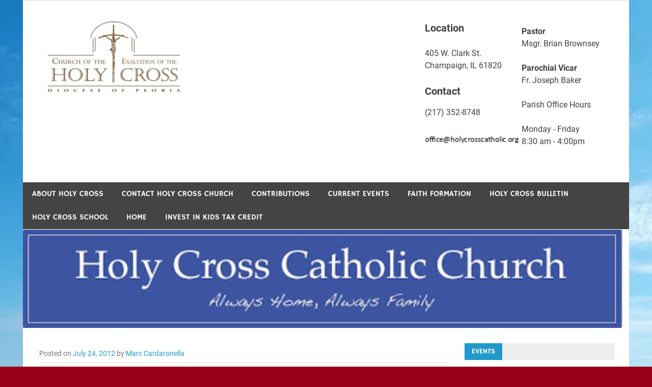

--- FILE ---
content_type: text/html; charset=UTF-8
request_url: https://holycrosscatholic.org/?sp_organizer=1434
body_size: 10141
content:
<!DOCTYPE html>
<html lang="en-US" xmlns:fb="https://www.facebook.com/2008/fbml" xmlns:addthis="https://www.addthis.com/help/api-spec" >

<head>
<meta charset="UTF-8">
<meta name="viewport" content="width=device-width, initial-scale=1">
<link rel="profile" href="http://gmpg.org/xfn/11">
<link rel="pingback" href="https://holycrosscatholic.org/wordpress/xmlrpc.php">

<meta name='robots' content='index, follow, max-video-preview:-1, max-snippet:-1, max-image-preview:large' />

	<!-- This site is optimized with the Yoast SEO plugin v20.4 - https://yoast.com/wordpress/plugins/seo/ -->
	<title>- Church of the Exaltation of the Holy Cross</title>
	<link rel="canonical" href="https://holycrosscatholic.org/?sp_organizer=1434" />
	<meta property="og:locale" content="en_US" />
	<meta property="og:type" content="article" />
	<meta property="og:title" content="- Church of the Exaltation of the Holy Cross" />
	<meta property="og:url" content="https://holycrosscatholic.org/?sp_organizer=1434" />
	<meta property="og:site_name" content="Church of the Exaltation of the Holy Cross" />
	<script type="application/ld+json" class="yoast-schema-graph">{"@context":"https://schema.org","@graph":[{"@type":"WebPage","@id":"https://holycrosscatholic.org/?sp_organizer=1434","url":"https://holycrosscatholic.org/?sp_organizer=1434","name":"- Church of the Exaltation of the Holy Cross","isPartOf":{"@id":"https://holycrosscatholic.org/#website"},"datePublished":"2012-07-24T20:34:28+00:00","dateModified":"2012-07-24T20:34:28+00:00","breadcrumb":{"@id":"https://holycrosscatholic.org/?sp_organizer=1434#breadcrumb"},"inLanguage":"en-US","potentialAction":[{"@type":"ReadAction","target":["https://holycrosscatholic.org/?sp_organizer=1434"]}]},{"@type":"BreadcrumbList","@id":"https://holycrosscatholic.org/?sp_organizer=1434#breadcrumb","itemListElement":[]},{"@type":"WebSite","@id":"https://holycrosscatholic.org/#website","url":"https://holycrosscatholic.org/","name":"Church of the Exaltation of the Holy Cross","description":"Your Catholic Home in Champaign Illinois -- Always Home, Always Family","publisher":{"@id":"https://holycrosscatholic.org/#organization"},"potentialAction":[{"@type":"SearchAction","target":{"@type":"EntryPoint","urlTemplate":"https://holycrosscatholic.org/?s={search_term_string}"},"query-input":"required name=search_term_string"}],"inLanguage":"en-US"},{"@type":"Organization","@id":"https://holycrosscatholic.org/#organization","name":"Church of the Exaltation of the Holy Cross","url":"https://holycrosscatholic.org/","logo":{"@type":"ImageObject","inLanguage":"en-US","@id":"https://holycrosscatholic.org/#/schema/logo/image/","url":"https://holycrosscatholic.org/wordpress/wp-content/uploads/holy-cross-logo-e1561477975638.jpg","contentUrl":"https://holycrosscatholic.org/wordpress/wp-content/uploads/holy-cross-logo-e1561477975638.jpg","width":300,"height":141,"caption":"Church of the Exaltation of the Holy Cross"},"image":{"@id":"https://holycrosscatholic.org/#/schema/logo/image/"}}]}</script>
	<!-- / Yoast SEO plugin. -->


<link rel='dns-prefetch' href='//s7.addthis.com' />
<link rel="alternate" type="application/rss+xml" title="Church of the Exaltation of the Holy Cross &raquo; Feed" href="https://holycrosscatholic.org/feed/" />
<link rel="alternate" type="application/rss+xml" title="Church of the Exaltation of the Holy Cross &raquo; Comments Feed" href="https://holycrosscatholic.org/comments/feed/" />
<link rel="alternate" type="application/rss+xml" title="Church of the Exaltation of the Holy Cross &raquo;  Comments Feed" href="https://holycrosscatholic.org/?sp_organizer=1434/feed/" />
		<!-- This site uses the Google Analytics by ExactMetrics plugin v7.14.1 - Using Analytics tracking - https://www.exactmetrics.com/ -->
		<!-- Note: ExactMetrics is not currently configured on this site. The site owner needs to authenticate with Google Analytics in the ExactMetrics settings panel. -->
					<!-- No UA code set -->
				<!-- / Google Analytics by ExactMetrics -->
		<script type="text/javascript">
window._wpemojiSettings = {"baseUrl":"https:\/\/s.w.org\/images\/core\/emoji\/14.0.0\/72x72\/","ext":".png","svgUrl":"https:\/\/s.w.org\/images\/core\/emoji\/14.0.0\/svg\/","svgExt":".svg","source":{"concatemoji":"https:\/\/holycrosscatholic.org\/wordpress\/wp-includes\/js\/wp-emoji-release.min.js?ver=6.2"}};
/*! This file is auto-generated */
!function(e,a,t){var n,r,o,i=a.createElement("canvas"),p=i.getContext&&i.getContext("2d");function s(e,t){p.clearRect(0,0,i.width,i.height),p.fillText(e,0,0);e=i.toDataURL();return p.clearRect(0,0,i.width,i.height),p.fillText(t,0,0),e===i.toDataURL()}function c(e){var t=a.createElement("script");t.src=e,t.defer=t.type="text/javascript",a.getElementsByTagName("head")[0].appendChild(t)}for(o=Array("flag","emoji"),t.supports={everything:!0,everythingExceptFlag:!0},r=0;r<o.length;r++)t.supports[o[r]]=function(e){if(p&&p.fillText)switch(p.textBaseline="top",p.font="600 32px Arial",e){case"flag":return s("\ud83c\udff3\ufe0f\u200d\u26a7\ufe0f","\ud83c\udff3\ufe0f\u200b\u26a7\ufe0f")?!1:!s("\ud83c\uddfa\ud83c\uddf3","\ud83c\uddfa\u200b\ud83c\uddf3")&&!s("\ud83c\udff4\udb40\udc67\udb40\udc62\udb40\udc65\udb40\udc6e\udb40\udc67\udb40\udc7f","\ud83c\udff4\u200b\udb40\udc67\u200b\udb40\udc62\u200b\udb40\udc65\u200b\udb40\udc6e\u200b\udb40\udc67\u200b\udb40\udc7f");case"emoji":return!s("\ud83e\udef1\ud83c\udffb\u200d\ud83e\udef2\ud83c\udfff","\ud83e\udef1\ud83c\udffb\u200b\ud83e\udef2\ud83c\udfff")}return!1}(o[r]),t.supports.everything=t.supports.everything&&t.supports[o[r]],"flag"!==o[r]&&(t.supports.everythingExceptFlag=t.supports.everythingExceptFlag&&t.supports[o[r]]);t.supports.everythingExceptFlag=t.supports.everythingExceptFlag&&!t.supports.flag,t.DOMReady=!1,t.readyCallback=function(){t.DOMReady=!0},t.supports.everything||(n=function(){t.readyCallback()},a.addEventListener?(a.addEventListener("DOMContentLoaded",n,!1),e.addEventListener("load",n,!1)):(e.attachEvent("onload",n),a.attachEvent("onreadystatechange",function(){"complete"===a.readyState&&t.readyCallback()})),(e=t.source||{}).concatemoji?c(e.concatemoji):e.wpemoji&&e.twemoji&&(c(e.twemoji),c(e.wpemoji)))}(window,document,window._wpemojiSettings);
</script>
<style type="text/css">
img.wp-smiley,
img.emoji {
	display: inline !important;
	border: none !important;
	box-shadow: none !important;
	height: 1em !important;
	width: 1em !important;
	margin: 0 0.07em !important;
	vertical-align: -0.1em !important;
	background: none !important;
	padding: 0 !important;
}
</style>
	<link rel='stylesheet' id='sp-events-calendar-style-css' href='https://holycrosscatholic.org/wordpress/wp-content/plugins/events-calendar-premium/resources/events.css?ver=6.2' type='text/css' media='all' />
<link rel='stylesheet' id='merlin-custom-fonts-css' href='https://holycrosscatholic.org/wordpress/wp-content/themes/merlin/css/custom-fonts.css?ver=20180413' type='text/css' media='all' />
<link rel='stylesheet' id='wp-block-library-css' href='https://holycrosscatholic.org/wordpress/wp-includes/css/dist/block-library/style.min.css?ver=6.2' type='text/css' media='all' />
<link rel='stylesheet' id='classic-theme-styles-css' href='https://holycrosscatholic.org/wordpress/wp-includes/css/classic-themes.min.css?ver=6.2' type='text/css' media='all' />
<style id='global-styles-inline-css' type='text/css'>
body{--wp--preset--color--black: #353535;--wp--preset--color--cyan-bluish-gray: #abb8c3;--wp--preset--color--white: #ffffff;--wp--preset--color--pale-pink: #f78da7;--wp--preset--color--vivid-red: #cf2e2e;--wp--preset--color--luminous-vivid-orange: #ff6900;--wp--preset--color--luminous-vivid-amber: #fcb900;--wp--preset--color--light-green-cyan: #7bdcb5;--wp--preset--color--vivid-green-cyan: #00d084;--wp--preset--color--pale-cyan-blue: #8ed1fc;--wp--preset--color--vivid-cyan-blue: #0693e3;--wp--preset--color--vivid-purple: #9b51e0;--wp--preset--color--primary: #2299cc;--wp--preset--color--light-gray: #f0f0f0;--wp--preset--color--dark-gray: #777777;--wp--preset--gradient--vivid-cyan-blue-to-vivid-purple: linear-gradient(135deg,rgba(6,147,227,1) 0%,rgb(155,81,224) 100%);--wp--preset--gradient--light-green-cyan-to-vivid-green-cyan: linear-gradient(135deg,rgb(122,220,180) 0%,rgb(0,208,130) 100%);--wp--preset--gradient--luminous-vivid-amber-to-luminous-vivid-orange: linear-gradient(135deg,rgba(252,185,0,1) 0%,rgba(255,105,0,1) 100%);--wp--preset--gradient--luminous-vivid-orange-to-vivid-red: linear-gradient(135deg,rgba(255,105,0,1) 0%,rgb(207,46,46) 100%);--wp--preset--gradient--very-light-gray-to-cyan-bluish-gray: linear-gradient(135deg,rgb(238,238,238) 0%,rgb(169,184,195) 100%);--wp--preset--gradient--cool-to-warm-spectrum: linear-gradient(135deg,rgb(74,234,220) 0%,rgb(151,120,209) 20%,rgb(207,42,186) 40%,rgb(238,44,130) 60%,rgb(251,105,98) 80%,rgb(254,248,76) 100%);--wp--preset--gradient--blush-light-purple: linear-gradient(135deg,rgb(255,206,236) 0%,rgb(152,150,240) 100%);--wp--preset--gradient--blush-bordeaux: linear-gradient(135deg,rgb(254,205,165) 0%,rgb(254,45,45) 50%,rgb(107,0,62) 100%);--wp--preset--gradient--luminous-dusk: linear-gradient(135deg,rgb(255,203,112) 0%,rgb(199,81,192) 50%,rgb(65,88,208) 100%);--wp--preset--gradient--pale-ocean: linear-gradient(135deg,rgb(255,245,203) 0%,rgb(182,227,212) 50%,rgb(51,167,181) 100%);--wp--preset--gradient--electric-grass: linear-gradient(135deg,rgb(202,248,128) 0%,rgb(113,206,126) 100%);--wp--preset--gradient--midnight: linear-gradient(135deg,rgb(2,3,129) 0%,rgb(40,116,252) 100%);--wp--preset--duotone--dark-grayscale: url('#wp-duotone-dark-grayscale');--wp--preset--duotone--grayscale: url('#wp-duotone-grayscale');--wp--preset--duotone--purple-yellow: url('#wp-duotone-purple-yellow');--wp--preset--duotone--blue-red: url('#wp-duotone-blue-red');--wp--preset--duotone--midnight: url('#wp-duotone-midnight');--wp--preset--duotone--magenta-yellow: url('#wp-duotone-magenta-yellow');--wp--preset--duotone--purple-green: url('#wp-duotone-purple-green');--wp--preset--duotone--blue-orange: url('#wp-duotone-blue-orange');--wp--preset--font-size--small: 13px;--wp--preset--font-size--medium: 20px;--wp--preset--font-size--large: 36px;--wp--preset--font-size--x-large: 42px;--wp--preset--spacing--20: 0.44rem;--wp--preset--spacing--30: 0.67rem;--wp--preset--spacing--40: 1rem;--wp--preset--spacing--50: 1.5rem;--wp--preset--spacing--60: 2.25rem;--wp--preset--spacing--70: 3.38rem;--wp--preset--spacing--80: 5.06rem;--wp--preset--shadow--natural: 6px 6px 9px rgba(0, 0, 0, 0.2);--wp--preset--shadow--deep: 12px 12px 50px rgba(0, 0, 0, 0.4);--wp--preset--shadow--sharp: 6px 6px 0px rgba(0, 0, 0, 0.2);--wp--preset--shadow--outlined: 6px 6px 0px -3px rgba(255, 255, 255, 1), 6px 6px rgba(0, 0, 0, 1);--wp--preset--shadow--crisp: 6px 6px 0px rgba(0, 0, 0, 1);}:where(.is-layout-flex){gap: 0.5em;}body .is-layout-flow > .alignleft{float: left;margin-inline-start: 0;margin-inline-end: 2em;}body .is-layout-flow > .alignright{float: right;margin-inline-start: 2em;margin-inline-end: 0;}body .is-layout-flow > .aligncenter{margin-left: auto !important;margin-right: auto !important;}body .is-layout-constrained > .alignleft{float: left;margin-inline-start: 0;margin-inline-end: 2em;}body .is-layout-constrained > .alignright{float: right;margin-inline-start: 2em;margin-inline-end: 0;}body .is-layout-constrained > .aligncenter{margin-left: auto !important;margin-right: auto !important;}body .is-layout-constrained > :where(:not(.alignleft):not(.alignright):not(.alignfull)){max-width: var(--wp--style--global--content-size);margin-left: auto !important;margin-right: auto !important;}body .is-layout-constrained > .alignwide{max-width: var(--wp--style--global--wide-size);}body .is-layout-flex{display: flex;}body .is-layout-flex{flex-wrap: wrap;align-items: center;}body .is-layout-flex > *{margin: 0;}:where(.wp-block-columns.is-layout-flex){gap: 2em;}.has-black-color{color: var(--wp--preset--color--black) !important;}.has-cyan-bluish-gray-color{color: var(--wp--preset--color--cyan-bluish-gray) !important;}.has-white-color{color: var(--wp--preset--color--white) !important;}.has-pale-pink-color{color: var(--wp--preset--color--pale-pink) !important;}.has-vivid-red-color{color: var(--wp--preset--color--vivid-red) !important;}.has-luminous-vivid-orange-color{color: var(--wp--preset--color--luminous-vivid-orange) !important;}.has-luminous-vivid-amber-color{color: var(--wp--preset--color--luminous-vivid-amber) !important;}.has-light-green-cyan-color{color: var(--wp--preset--color--light-green-cyan) !important;}.has-vivid-green-cyan-color{color: var(--wp--preset--color--vivid-green-cyan) !important;}.has-pale-cyan-blue-color{color: var(--wp--preset--color--pale-cyan-blue) !important;}.has-vivid-cyan-blue-color{color: var(--wp--preset--color--vivid-cyan-blue) !important;}.has-vivid-purple-color{color: var(--wp--preset--color--vivid-purple) !important;}.has-black-background-color{background-color: var(--wp--preset--color--black) !important;}.has-cyan-bluish-gray-background-color{background-color: var(--wp--preset--color--cyan-bluish-gray) !important;}.has-white-background-color{background-color: var(--wp--preset--color--white) !important;}.has-pale-pink-background-color{background-color: var(--wp--preset--color--pale-pink) !important;}.has-vivid-red-background-color{background-color: var(--wp--preset--color--vivid-red) !important;}.has-luminous-vivid-orange-background-color{background-color: var(--wp--preset--color--luminous-vivid-orange) !important;}.has-luminous-vivid-amber-background-color{background-color: var(--wp--preset--color--luminous-vivid-amber) !important;}.has-light-green-cyan-background-color{background-color: var(--wp--preset--color--light-green-cyan) !important;}.has-vivid-green-cyan-background-color{background-color: var(--wp--preset--color--vivid-green-cyan) !important;}.has-pale-cyan-blue-background-color{background-color: var(--wp--preset--color--pale-cyan-blue) !important;}.has-vivid-cyan-blue-background-color{background-color: var(--wp--preset--color--vivid-cyan-blue) !important;}.has-vivid-purple-background-color{background-color: var(--wp--preset--color--vivid-purple) !important;}.has-black-border-color{border-color: var(--wp--preset--color--black) !important;}.has-cyan-bluish-gray-border-color{border-color: var(--wp--preset--color--cyan-bluish-gray) !important;}.has-white-border-color{border-color: var(--wp--preset--color--white) !important;}.has-pale-pink-border-color{border-color: var(--wp--preset--color--pale-pink) !important;}.has-vivid-red-border-color{border-color: var(--wp--preset--color--vivid-red) !important;}.has-luminous-vivid-orange-border-color{border-color: var(--wp--preset--color--luminous-vivid-orange) !important;}.has-luminous-vivid-amber-border-color{border-color: var(--wp--preset--color--luminous-vivid-amber) !important;}.has-light-green-cyan-border-color{border-color: var(--wp--preset--color--light-green-cyan) !important;}.has-vivid-green-cyan-border-color{border-color: var(--wp--preset--color--vivid-green-cyan) !important;}.has-pale-cyan-blue-border-color{border-color: var(--wp--preset--color--pale-cyan-blue) !important;}.has-vivid-cyan-blue-border-color{border-color: var(--wp--preset--color--vivid-cyan-blue) !important;}.has-vivid-purple-border-color{border-color: var(--wp--preset--color--vivid-purple) !important;}.has-vivid-cyan-blue-to-vivid-purple-gradient-background{background: var(--wp--preset--gradient--vivid-cyan-blue-to-vivid-purple) !important;}.has-light-green-cyan-to-vivid-green-cyan-gradient-background{background: var(--wp--preset--gradient--light-green-cyan-to-vivid-green-cyan) !important;}.has-luminous-vivid-amber-to-luminous-vivid-orange-gradient-background{background: var(--wp--preset--gradient--luminous-vivid-amber-to-luminous-vivid-orange) !important;}.has-luminous-vivid-orange-to-vivid-red-gradient-background{background: var(--wp--preset--gradient--luminous-vivid-orange-to-vivid-red) !important;}.has-very-light-gray-to-cyan-bluish-gray-gradient-background{background: var(--wp--preset--gradient--very-light-gray-to-cyan-bluish-gray) !important;}.has-cool-to-warm-spectrum-gradient-background{background: var(--wp--preset--gradient--cool-to-warm-spectrum) !important;}.has-blush-light-purple-gradient-background{background: var(--wp--preset--gradient--blush-light-purple) !important;}.has-blush-bordeaux-gradient-background{background: var(--wp--preset--gradient--blush-bordeaux) !important;}.has-luminous-dusk-gradient-background{background: var(--wp--preset--gradient--luminous-dusk) !important;}.has-pale-ocean-gradient-background{background: var(--wp--preset--gradient--pale-ocean) !important;}.has-electric-grass-gradient-background{background: var(--wp--preset--gradient--electric-grass) !important;}.has-midnight-gradient-background{background: var(--wp--preset--gradient--midnight) !important;}.has-small-font-size{font-size: var(--wp--preset--font-size--small) !important;}.has-medium-font-size{font-size: var(--wp--preset--font-size--medium) !important;}.has-large-font-size{font-size: var(--wp--preset--font-size--large) !important;}.has-x-large-font-size{font-size: var(--wp--preset--font-size--x-large) !important;}
.wp-block-navigation a:where(:not(.wp-element-button)){color: inherit;}
:where(.wp-block-columns.is-layout-flex){gap: 2em;}
.wp-block-pullquote{font-size: 1.5em;line-height: 1.6;}
</style>
<link rel='stylesheet' id='contact-form-7-css' href='https://holycrosscatholic.org/wordpress/wp-content/plugins/contact-form-7/includes/css/styles.css?ver=5.7.5.1' type='text/css' media='all' />
<link rel='stylesheet' id='merlin-stylesheet-css' href='https://holycrosscatholic.org/wordpress/wp-content/themes/merlin/style.css?ver=1.4.4' type='text/css' media='all' />
<style id='merlin-stylesheet-inline-css' type='text/css'>
.site-title, .site-description {
	position: absolute;
	clip: rect(1px, 1px, 1px, 1px);
}
</style>
<link rel='stylesheet' id='genericons-css' href='https://holycrosscatholic.org/wordpress/wp-content/themes/merlin/css/genericons/genericons.css?ver=3.4.1' type='text/css' media='all' />
<link rel='stylesheet' id='addthis_all_pages-css' href='https://holycrosscatholic.org/wordpress/wp-content/plugins/addthis/frontend/build/addthis_wordpress_public.min.css?ver=6.2' type='text/css' media='all' />
<script type='text/javascript' src='https://holycrosscatholic.org/wordpress/wp-includes/js/jquery/jquery.min.js?ver=3.6.3' id='jquery-core-js'></script>
<script type='text/javascript' src='https://holycrosscatholic.org/wordpress/wp-includes/js/jquery/jquery-migrate.min.js?ver=3.4.0' id='jquery-migrate-js'></script>
<script type='text/javascript' src='https://holycrosscatholic.org/wordpress/wp-content/plugins/events-calendar-premium/resources/events.js?ver=6.2' id='sp-events-calendar-script-js'></script>
<!--[if lt IE 9]>
<script type='text/javascript' src='https://holycrosscatholic.org/wordpress/wp-content/themes/merlin/js/html5shiv.min.js?ver=3.7.3' id='html5shiv-js'></script>
<![endif]-->
<script type='text/javascript' src='https://holycrosscatholic.org/wordpress/wp-content/themes/merlin/js/navigation.js?ver=20160719' id='merlin-jquery-navigation-js'></script>
<script type='text/javascript' src='https://holycrosscatholic.org/wordpress/wp-content/themes/merlin/js/sidebar.js?ver=6.2' id='merlin-jquery-sidebar-js'></script>
<script type='text/javascript' src='https://holycrosscatholic.org/wordpress/wp-admin/admin-ajax.php?action=addthis_global_options_settings&#038;ver=6.2' id='addthis_global_options-js'></script>
<script type='text/javascript' src='https://s7.addthis.com/js/300/addthis_widget.js?ver=6.2#pubid=wp-4269ff7a1c8722a46045cd74f1336436' id='addthis_widget-js'></script>
<link rel="https://api.w.org/" href="https://holycrosscatholic.org/wp-json/" /><link rel="EditURI" type="application/rsd+xml" title="RSD" href="https://holycrosscatholic.org/wordpress/xmlrpc.php?rsd" />
<link rel="wlwmanifest" type="application/wlwmanifest+xml" href="https://holycrosscatholic.org/wordpress/wp-includes/wlwmanifest.xml" />
<meta name="generator" content="WordPress 6.2" />
<link rel='shortlink' href='https://holycrosscatholic.org/?p=1434' />
<link rel="alternate" type="application/json+oembed" href="https://holycrosscatholic.org/wp-json/oembed/1.0/embed?url=https%3A%2F%2Fholycrosscatholic.org%2F%3Fsp_organizer%3D1434" />
<link rel="alternate" type="text/xml+oembed" href="https://holycrosscatholic.org/wp-json/oembed/1.0/embed?url=https%3A%2F%2Fholycrosscatholic.org%2F%3Fsp_organizer%3D1434&#038;format=xml" />
<style type="text/css" id="custom-background-css">
body.custom-background { background-color: #990019; background-image: url("https://holycrosscatholic.org/wordpress/wp-content/uploads/Sky.webp"); background-position: left top; background-size: cover; background-repeat: no-repeat; background-attachment: fixed; }
</style>
	</head>

<body class="sp_organizer-template-default single single-sp_organizer postid-1434 custom-background wp-custom-logo">
<svg xmlns="http://www.w3.org/2000/svg" viewBox="0 0 0 0" width="0" height="0" focusable="false" role="none" style="visibility: hidden; position: absolute; left: -9999px; overflow: hidden;" ><defs><filter id="wp-duotone-dark-grayscale"><feColorMatrix color-interpolation-filters="sRGB" type="matrix" values=" .299 .587 .114 0 0 .299 .587 .114 0 0 .299 .587 .114 0 0 .299 .587 .114 0 0 " /><feComponentTransfer color-interpolation-filters="sRGB" ><feFuncR type="table" tableValues="0 0.49803921568627" /><feFuncG type="table" tableValues="0 0.49803921568627" /><feFuncB type="table" tableValues="0 0.49803921568627" /><feFuncA type="table" tableValues="1 1" /></feComponentTransfer><feComposite in2="SourceGraphic" operator="in" /></filter></defs></svg><svg xmlns="http://www.w3.org/2000/svg" viewBox="0 0 0 0" width="0" height="0" focusable="false" role="none" style="visibility: hidden; position: absolute; left: -9999px; overflow: hidden;" ><defs><filter id="wp-duotone-grayscale"><feColorMatrix color-interpolation-filters="sRGB" type="matrix" values=" .299 .587 .114 0 0 .299 .587 .114 0 0 .299 .587 .114 0 0 .299 .587 .114 0 0 " /><feComponentTransfer color-interpolation-filters="sRGB" ><feFuncR type="table" tableValues="0 1" /><feFuncG type="table" tableValues="0 1" /><feFuncB type="table" tableValues="0 1" /><feFuncA type="table" tableValues="1 1" /></feComponentTransfer><feComposite in2="SourceGraphic" operator="in" /></filter></defs></svg><svg xmlns="http://www.w3.org/2000/svg" viewBox="0 0 0 0" width="0" height="0" focusable="false" role="none" style="visibility: hidden; position: absolute; left: -9999px; overflow: hidden;" ><defs><filter id="wp-duotone-purple-yellow"><feColorMatrix color-interpolation-filters="sRGB" type="matrix" values=" .299 .587 .114 0 0 .299 .587 .114 0 0 .299 .587 .114 0 0 .299 .587 .114 0 0 " /><feComponentTransfer color-interpolation-filters="sRGB" ><feFuncR type="table" tableValues="0.54901960784314 0.98823529411765" /><feFuncG type="table" tableValues="0 1" /><feFuncB type="table" tableValues="0.71764705882353 0.25490196078431" /><feFuncA type="table" tableValues="1 1" /></feComponentTransfer><feComposite in2="SourceGraphic" operator="in" /></filter></defs></svg><svg xmlns="http://www.w3.org/2000/svg" viewBox="0 0 0 0" width="0" height="0" focusable="false" role="none" style="visibility: hidden; position: absolute; left: -9999px; overflow: hidden;" ><defs><filter id="wp-duotone-blue-red"><feColorMatrix color-interpolation-filters="sRGB" type="matrix" values=" .299 .587 .114 0 0 .299 .587 .114 0 0 .299 .587 .114 0 0 .299 .587 .114 0 0 " /><feComponentTransfer color-interpolation-filters="sRGB" ><feFuncR type="table" tableValues="0 1" /><feFuncG type="table" tableValues="0 0.27843137254902" /><feFuncB type="table" tableValues="0.5921568627451 0.27843137254902" /><feFuncA type="table" tableValues="1 1" /></feComponentTransfer><feComposite in2="SourceGraphic" operator="in" /></filter></defs></svg><svg xmlns="http://www.w3.org/2000/svg" viewBox="0 0 0 0" width="0" height="0" focusable="false" role="none" style="visibility: hidden; position: absolute; left: -9999px; overflow: hidden;" ><defs><filter id="wp-duotone-midnight"><feColorMatrix color-interpolation-filters="sRGB" type="matrix" values=" .299 .587 .114 0 0 .299 .587 .114 0 0 .299 .587 .114 0 0 .299 .587 .114 0 0 " /><feComponentTransfer color-interpolation-filters="sRGB" ><feFuncR type="table" tableValues="0 0" /><feFuncG type="table" tableValues="0 0.64705882352941" /><feFuncB type="table" tableValues="0 1" /><feFuncA type="table" tableValues="1 1" /></feComponentTransfer><feComposite in2="SourceGraphic" operator="in" /></filter></defs></svg><svg xmlns="http://www.w3.org/2000/svg" viewBox="0 0 0 0" width="0" height="0" focusable="false" role="none" style="visibility: hidden; position: absolute; left: -9999px; overflow: hidden;" ><defs><filter id="wp-duotone-magenta-yellow"><feColorMatrix color-interpolation-filters="sRGB" type="matrix" values=" .299 .587 .114 0 0 .299 .587 .114 0 0 .299 .587 .114 0 0 .299 .587 .114 0 0 " /><feComponentTransfer color-interpolation-filters="sRGB" ><feFuncR type="table" tableValues="0.78039215686275 1" /><feFuncG type="table" tableValues="0 0.94901960784314" /><feFuncB type="table" tableValues="0.35294117647059 0.47058823529412" /><feFuncA type="table" tableValues="1 1" /></feComponentTransfer><feComposite in2="SourceGraphic" operator="in" /></filter></defs></svg><svg xmlns="http://www.w3.org/2000/svg" viewBox="0 0 0 0" width="0" height="0" focusable="false" role="none" style="visibility: hidden; position: absolute; left: -9999px; overflow: hidden;" ><defs><filter id="wp-duotone-purple-green"><feColorMatrix color-interpolation-filters="sRGB" type="matrix" values=" .299 .587 .114 0 0 .299 .587 .114 0 0 .299 .587 .114 0 0 .299 .587 .114 0 0 " /><feComponentTransfer color-interpolation-filters="sRGB" ><feFuncR type="table" tableValues="0.65098039215686 0.40392156862745" /><feFuncG type="table" tableValues="0 1" /><feFuncB type="table" tableValues="0.44705882352941 0.4" /><feFuncA type="table" tableValues="1 1" /></feComponentTransfer><feComposite in2="SourceGraphic" operator="in" /></filter></defs></svg><svg xmlns="http://www.w3.org/2000/svg" viewBox="0 0 0 0" width="0" height="0" focusable="false" role="none" style="visibility: hidden; position: absolute; left: -9999px; overflow: hidden;" ><defs><filter id="wp-duotone-blue-orange"><feColorMatrix color-interpolation-filters="sRGB" type="matrix" values=" .299 .587 .114 0 0 .299 .587 .114 0 0 .299 .587 .114 0 0 .299 .587 .114 0 0 " /><feComponentTransfer color-interpolation-filters="sRGB" ><feFuncR type="table" tableValues="0.098039215686275 1" /><feFuncG type="table" tableValues="0 0.66274509803922" /><feFuncB type="table" tableValues="0.84705882352941 0.41960784313725" /><feFuncA type="table" tableValues="1 1" /></feComponentTransfer><feComposite in2="SourceGraphic" operator="in" /></filter></defs></svg>
	<div id="page" class="hfeed site">

		<a class="skip-link screen-reader-text" href="#content">Skip to content</a>

		<header id="masthead" class="site-header clearfix" role="banner">

			<div id="header-top" class="header-bar-wrap">

				
	<div id="header-bar" class="header-bar clearfix">
		
				
		
			<nav id="top-navigation" class="secondary-navigation navigation clearfix" role="navigation">
				
							</nav>
		
				
	</div>
			</div>

			<div class="header-main clearfix">

				<div id="logo" class="site-branding clearfix">

					<a href="https://holycrosscatholic.org/" class="custom-logo-link" rel="home"><img width="300" height="141" src="https://holycrosscatholic.org/wordpress/wp-content/uploads/holy-cross-logo-e1561477975638.jpg" class="custom-logo" alt="Church of the Exaltation of the Holy Cross" decoding="async" /></a>					
		<p class="site-title"><a href="https://holycrosscatholic.org/" rel="home">Church of the Exaltation of the Holy Cross</a></p>

	                    
			<p class="site-description">Your Catholic Home in Champaign Illinois &#8212; Always Home, Always Family</p>

		
				</div><!-- .site-branding -->

				<div class="header-widgets clearfix">

                    <aside id="block-21" class="header-widget widget_block">
<div class="wp-block-columns is-layout-flex wp-container-3">
<div class="wp-block-column is-layout-flow">
<h5 class="wp-block-heading">Location</h5>



<p></p>



<p>405 W. Clark St.<br>
 Champaign, IL 61820</p>



<p></p>



<p></p>



<p>           </p>



<p>        </p>



<h5 class="wp-block-heading" id="office-hours"></h5>



<h5 class="wp-block-heading" id="contact">Contact</h5>



<p>(217) 352-8748        </p>



<figure class="wp-block-image size-full"><img decoding="async" loading="lazy" width="227" height="22" src="https://holycrosscatholic.org/wordpress/wp-content/uploads/image-172.png" alt="" class="wp-image-10300"/></figure>



<p></p>



<h5 class="wp-block-heading" id="office-hours"></h5>



<p></p>



<p></p>
</div>



<div class="wp-block-column is-layout-flow">
<h5 class="wp-block-heading" id="office-hours"></h5>



<p></p>



<p><strong>Pastor<br></strong>    Msgr. Brian Brownsey</p>



<p><strong>Parochial Vicar 
<br></strong>        Fr. Joseph Baker</p>



<p>Parish Office Hours <br></p>



<p>Monday - Friday<br>  8:30 am - 4:00pm</p>



<p></p>



<p></p>
</div>
</div>
</aside>
				</div><!-- .header-widgets -->

			</div><!-- .header-main -->

			<nav id="main-navigation" class="primary-navigation navigation clearfix" role="navigation">
				<ul id="menu-main-navigation" class="main-navigation-menu menu"><li class="page_item page-item-151 page_item_has_children"><a href="https://holycrosscatholic.org/about-holy-cross-church-2/">About Holy Cross</a>
<ul class='children'>
	<li class="page_item page-item-2474"><a href="https://holycrosscatholic.org/about-holy-cross-church-2/choir-holy-cross/">Choirs at Holy Cross</a></li>
	<li class="page_item page-item-101"><a href="https://holycrosscatholic.org/about-holy-cross-church-2/confession/">Confession at Holy Cross</a></li>
	<li class="page_item page-item-230"><a href="https://holycrosscatholic.org/about-holy-cross-church-2/parish-registration-2/">Holy Cross Parish Registration</a></li>
	<li class="page_item page-item-76"><a href="https://holycrosscatholic.org/about-holy-cross-church-2/location/">Location</a></li>
	<li class="page_item page-item-43"><a href="https://holycrosscatholic.org/about-holy-cross-church-2/mass/">Mass Times at Holy Cross</a></li>
	<li class="page_item page-item-74"><a href="https://holycrosscatholic.org/about-holy-cross-church-2/about-holy-cross-church/">Our Church</a></li>
</ul>
</li>
<li class="page_item page-item-38"><a href="https://holycrosscatholic.org/contact/">Contact Holy Cross Church</a></li>
<li class="page_item page-item-40 page_item_has_children"><a href="https://holycrosscatholic.org/financial/">Contributions</a>
<ul class='children'>
	<li class="page_item page-item-224"><a href="https://holycrosscatholic.org/financial/automatic-contribution-program/">Automatic Contribution Program</a></li>
	<li class="page_item page-item-220"><a href="https://holycrosscatholic.org/financial/online-giving/">Online Giving</a></li>
</ul>
</li>
<li class="page_item page-item-9907"><a href="https://holycrosscatholic.org/current-events/">Current Events</a></li>
<li class="page_item page-item-42 page_item_has_children"><a href="https://holycrosscatholic.org/faith-formation/">Faith Formation</a>
<ul class='children'>
	<li class="page_item page-item-68"><a href="https://holycrosscatholic.org/faith-formation/bible-study/">Adult Formation</a></li>
	<li class="page_item page-item-69"><a href="https://holycrosscatholic.org/faith-formation/confirmation/">Confirmation</a></li>
	<li class="page_item page-item-70"><a href="https://holycrosscatholic.org/faith-formation/family-formation/">Family Formation</a></li>
	<li class="page_item page-item-8771"><a href="https://holycrosscatholic.org/faith-formation/first-communion/">First Communion</a></li>
	<li class="page_item page-item-72"><a href="https://holycrosscatholic.org/faith-formation/first-reconciliation/">First Reconciliation</a></li>
	<li class="page_item page-item-145"><a href="https://holycrosscatholic.org/faith-formation/baptisms/">Infant Baptisms</a></li>
</ul>
</li>
<li class="page_item page-item-8360"><a href="https://holycrosscatholic.org/holy-cross-bulletin/">Holy Cross Bulletin</a></li>
<li class="page_item page-item-8801"><a href="https://holycrosscatholic.org/holy-cross-school/">Holy Cross School</a></li>
<li class="page_item page-item-6290"><a href="https://holycrosscatholic.org/">Home</a></li>
<li class="page_item page-item-8772 page_item_has_children"><a href="https://holycrosscatholic.org/invest-in-kids-tax-credit/">Invest in Kids Tax Credit</a>
<ul class='children'>
	<li class="page_item page-item-7804"><a href="https://holycrosscatholic.org/invest-in-kids-tax-credit/helpful-tips-invest-kids-application/">Helpful Tips for Invest in Kids Application</a></li>
	<li class="page_item page-item-7765 page_item_has_children"><a href="https://holycrosscatholic.org/invest-in-kids-tax-credit/scholarship/">Invest in Kids Scholarship Gift Information</a>
	<ul class='children'>
		<li class="page_item page-item-7791"><a href="https://holycrosscatholic.org/invest-in-kids-tax-credit/scholarship/mytax-illinois-account-setup-2/">MyTax Illinois Account Setup</a></li>
	</ul>
</li>
</ul>
</li>
</ul>			</nav><!-- #main-navigation -->

			
			<div id="headimg" class="header-image">

				
				<img src="https://holycrosscatholic.org/wordpress/wp-content/uploads/Holy-Cross-Catholic-Church.jpg" srcset="https://holycrosscatholic.org/wordpress/wp-content/uploads/Holy-Cross-Catholic-Church.jpg 512w, https://holycrosscatholic.org/wordpress/wp-content/uploads/Holy-Cross-Catholic-Church-300x49.jpg 300w" width="512" height="83" alt="Church of the Exaltation of the Holy Cross">

			
			</div>

		
		</header><!-- #masthead -->

		<div id="content" class="site-content container clearfix">

	<section id="primary" class="content-area">
		<main id="main" class="site-main" role="main">
		
					
		
	<article id="post-1434" class="post-1434 sp_organizer type-sp_organizer status-publish hentry">
		
				
		<header class="entry-header">
			
						
			
			<div class="entry-meta">

			<span class="meta-date">Posted on <a href="https://holycrosscatholic.org/?sp_organizer=1434" title="3:34 pm" rel="bookmark"><time class="entry-date published updated" datetime="2012-07-24T15:34:28-05:00">July 24, 2012</time></a></span><span class="meta-author"> by <span class="author vcard"><a class="url fn n" href="https://holycrosscatholic.org/author/holycrossadmin/" title="View all posts by Marc Cardaronella" rel="author">Marc Cardaronella</a></span></span>
			</div>

		
		</header><!-- .entry-header -->

		<div class="entry-content clearfix">
			<div class="at-above-post addthis_tool" data-url="https://holycrosscatholic.org/?sp_organizer=1434"></div><!-- AddThis Advanced Settings above via filter on the_content --><!-- AddThis Advanced Settings below via filter on the_content --><!-- AddThis Advanced Settings generic via filter on the_content --><!-- AddThis Share Buttons above via filter on the_content --><!-- AddThis Share Buttons below via filter on the_content --><div class="at-below-post addthis_tool" data-url="https://holycrosscatholic.org/?sp_organizer=1434"></div><!-- AddThis Share Buttons generic via filter on the_content -->			<!-- <rdf:RDF xmlns:rdf="http://www.w3.org/1999/02/22-rdf-syntax-ns#"
			xmlns:dc="http://purl.org/dc/elements/1.1/"
			xmlns:trackback="http://madskills.com/public/xml/rss/module/trackback/">
		<rdf:Description rdf:about="https://holycrosscatholic.org/?sp_organizer=1434"
    dc:identifier="https://holycrosscatholic.org/?sp_organizer=1434"
    dc:title=""
    trackback:ping="https://holycrosscatholic.org/?sp_organizer=1434/trackback/" />
</rdf:RDF> -->
			<div class="page-links"></div>
		</div><!-- .entry-content -->
		
		<footer class="entry-footer">
			
						
			
			<div class="entry-footer-meta">

				<span class="meta-category">
									</span>

			
				<span class="meta-comments">
					<a href="https://holycrosscatholic.org/?sp_organizer=1434#respond">Leave a comment</a>				</span>

			
			</div>

					
		</footer><!-- .entry-footer -->
		
		
	<nav class="navigation post-navigation" aria-label="Posts">
		<h2 class="screen-reader-text">Post navigation</h2>
		<div class="nav-links"><div class="nav-previous"><a href="https://holycrosscatholic.org/?sp_organizer=1432" rel="prev">&laquo; Previous Post</a></div><div class="nav-next"><a href="https://holycrosscatholic.org/?sp_organizer=1436" rel="next">Next Post &raquo;</a></div></div>
	</nav>
	</article>
<div id="comments" class="comments-area">

	
	
	
		<div id="respond" class="comment-respond">
		<h3 id="reply-title" class="comment-reply-title"><span>Leave a Reply</span> <small><a rel="nofollow" id="cancel-comment-reply-link" href="/?sp_organizer=1434#respond" style="display:none;">Cancel reply</a></small></h3><form action="https://holycrosscatholic.org/wordpress/wp-comments-post.php" method="post" id="commentform" class="comment-form" novalidate><p class="comment-notes"><span id="email-notes">Your email address will not be published.</span> <span class="required-field-message">Required fields are marked <span class="required">*</span></span></p><p class="comment-form-comment"><label for="comment">Comment <span class="required">*</span></label> <textarea id="comment" name="comment" cols="45" rows="8" maxlength="65525" required></textarea></p><p class="comment-form-author"><label for="author">Name <span class="required">*</span></label> <input id="author" name="author" type="text" value="" size="30" maxlength="245" autocomplete="name" required /></p>
<p class="comment-form-email"><label for="email">Email <span class="required">*</span></label> <input id="email" name="email" type="email" value="" size="30" maxlength="100" aria-describedby="email-notes" autocomplete="email" required /></p>
<p class="comment-form-url"><label for="url">Website</label> <input id="url" name="url" type="url" value="" size="30" maxlength="200" autocomplete="url" /></p>
<p class="form-submit"><input name="submit" type="submit" id="submit" class="submit" value="Post Comment" /> <input type='hidden' name='comment_post_ID' value='1434' id='comment_post_ID' />
<input type='hidden' name='comment_parent' id='comment_parent' value='0' />
</p><p style="display: none;"><input type="hidden" id="akismet_comment_nonce" name="akismet_comment_nonce" value="a39381a35a" /></p><p style="display: none !important;"><label>&#916;<textarea name="ak_hp_textarea" cols="45" rows="8" maxlength="100"></textarea></label><input type="hidden" id="ak_js_1" name="ak_js" value="119"/><script>document.getElementById( "ak_js_1" ).setAttribute( "value", ( new Date() ).getTime() );</script></p></form>	</div><!-- #respond -->
	
</div><!-- #comments -->		
		</main><!-- #main -->
	</section><!-- #primary -->
	
		<section id="secondary" class="sidebar widget-area clearfix" role="complementary">

		<aside id="calendar-3" class="widget events_calendar_widget clearfix"><div class="widget-header"><h3 class="widget-title">Events</h3></div><div id="calendar_wrap"><h4 class="cal-header">Nov 2025 <a class="sp-view-all-events" href="https://holycrosscatholic.org/events/">View all &raquo;</a></h4>
<table class="tec-calendar tec-calendar-widget" id="small">
	<thead>
			<tr>
				<th id="tec-m" title="Monday">M</th><th id="tec-t" title="Tuesday">T</th><th id="tec-w" title="Wednesday">W</th><th id="tec-t" title="Thursday">T</th><th id="tec-f" title="Friday">F</th><th id="tec-s" title="Saturday">S</th><th id="tec-s" title="Sunday">S</th>			</tr>
	</thead>

	<tbody>
		<tr>
		<td class='tec-othermonth'></td><td class='tec-othermonth'></td><td class='tec-othermonth'></td><td class='tec-othermonth'></td><td class='tec-othermonth'></td><td class='tec-thismonth tec-past'><div class='daynum tec-event' id='daynum_1'>1<div id='tooltip_day_1' class='tec-tooltip' style='display:none;'><span class="tec-arrow"></span></div></div>
</td><td class='tec-thismonth tec-past'><div class='daynum tec-event' id='daynum_2'>2<div id='tooltip_day_2' class='tec-tooltip' style='display:none;'><span class="tec-arrow"></span></div></div>
</td></tr>
	<tr><td class='tec-thismonth tec-past'><div class='daynum tec-event' id='daynum_3'>3<div id='tooltip_day_3' class='tec-tooltip' style='display:none;'><span class="tec-arrow"></span></div></div>
</td><td class='tec-thismonth tec-past'><div class='daynum tec-event' id='daynum_4'>4<div id='tooltip_day_4' class='tec-tooltip' style='display:none;'><span class="tec-arrow"></span></div></div>
</td><td class='tec-thismonth tec-past'><div class='daynum tec-event' id='daynum_5'>5<div id='tooltip_day_5' class='tec-tooltip' style='display:none;'><span class="tec-arrow"></span></div></div>
</td><td class='tec-thismonth tec-past'><div class='daynum tec-event' id='daynum_6'>6<div id='tooltip_day_6' class='tec-tooltip' style='display:none;'><span class="tec-arrow"></span></div></div>
</td><td class='tec-thismonth tec-past'><div class='daynum tec-event' id='daynum_7'>7<div id='tooltip_day_7' class='tec-tooltip' style='display:none;'><span class="tec-arrow"></span></div></div>
</td><td class='tec-thismonth tec-past'><div class='daynum tec-event' id='daynum_8'>8<div id='tooltip_day_8' class='tec-tooltip' style='display:none;'><span class="tec-arrow"></span></div></div>
</td><td class='tec-thismonth tec-past'><div class='daynum tec-event' id='daynum_9'>9<div id='tooltip_day_9' class='tec-tooltip' style='display:none;'><span class="tec-arrow"></span></div></div>
</td></tr>
	<tr><td class='tec-thismonth tec-past'><div class='daynum tec-event' id='daynum_10'>10<div id='tooltip_day_10' class='tec-tooltip' style='display:none;'><span class="tec-arrow"></span></div></div>
</td><td class='tec-thismonth tec-present'><div class='daynum tec-event' id='daynum_11'>11<div id='tooltip_day_11' class='tec-tooltip' style='display:none;'><span class="tec-arrow"></span></div></div>
</td><td class='tec-thismonth tec-future'><div class='daynum tec-event' id='daynum_12'>12<div id='tooltip_day_12' class='tec-tooltip' style='display:none;'><span class="tec-arrow"></span></div></div>
</td><td class='tec-thismonth tec-future'><div class='daynum tec-event' id='daynum_13'>13<div id='tooltip_day_13' class='tec-tooltip' style='display:none;'><span class="tec-arrow"></span></div></div>
</td><td class='tec-thismonth tec-future'><div class='daynum tec-event' id='daynum_14'>14<div id='tooltip_day_14' class='tec-tooltip' style='display:none;'><span class="tec-arrow"></span></div></div>
</td><td class='tec-thismonth tec-future'><div class='daynum tec-event' id='daynum_15'>15<div id='tooltip_day_15' class='tec-tooltip' style='display:none;'><span class="tec-arrow"></span></div></div>
</td><td class='tec-thismonth tec-future'><div class='daynum tec-event' id='daynum_16'>16<div id='tooltip_day_16' class='tec-tooltip' style='display:none;'><span class="tec-arrow"></span></div></div>
</td></tr>
	<tr><td class='tec-thismonth tec-future'><div class='daynum tec-event' id='daynum_17'>17<div id='tooltip_day_17' class='tec-tooltip' style='display:none;'><span class="tec-arrow"></span></div></div>
</td><td class='tec-thismonth tec-future'><div class='daynum tec-event' id='daynum_18'>18<div id='tooltip_day_18' class='tec-tooltip' style='display:none;'><span class="tec-arrow"></span></div></div>
</td><td class='tec-thismonth tec-future'><div class='daynum tec-event' id='daynum_19'>19<div id='tooltip_day_19' class='tec-tooltip' style='display:none;'><span class="tec-arrow"></span></div></div>
</td><td class='tec-thismonth tec-future'><div class='daynum tec-event' id='daynum_20'>20<div id='tooltip_day_20' class='tec-tooltip' style='display:none;'><span class="tec-arrow"></span></div></div>
</td><td class='tec-thismonth tec-future'><div class='daynum tec-event' id='daynum_21'>21<div id='tooltip_day_21' class='tec-tooltip' style='display:none;'><span class="tec-arrow"></span></div></div>
</td><td class='tec-thismonth tec-future'><div class='daynum tec-event' id='daynum_22'>22<div id='tooltip_day_22' class='tec-tooltip' style='display:none;'><span class="tec-arrow"></span></div></div>
</td><td class='tec-thismonth tec-future'><div class='daynum tec-event' id='daynum_23'>23<div id='tooltip_day_23' class='tec-tooltip' style='display:none;'><span class="tec-arrow"></span></div></div>
</td></tr>
	<tr><td class='tec-thismonth tec-future'><div class='daynum tec-event' id='daynum_24'>24<div id='tooltip_day_24' class='tec-tooltip' style='display:none;'><span class="tec-arrow"></span></div></div>
</td><td class='tec-thismonth tec-future'><div class='daynum tec-event' id='daynum_25'>25<div id='tooltip_day_25' class='tec-tooltip' style='display:none;'><span class="tec-arrow"></span></div></div>
</td><td class='tec-thismonth tec-future'><div class='daynum tec-event' id='daynum_26'>26<div id='tooltip_day_26' class='tec-tooltip' style='display:none;'><span class="tec-arrow"></span></div></div>
</td><td class='tec-thismonth tec-future'><div class='daynum tec-event' id='daynum_27'>27<div id='tooltip_day_27' class='tec-tooltip' style='display:none;'><span class="tec-arrow"></span></div></div>
</td><td class='tec-thismonth tec-future'><div class='daynum tec-event' id='daynum_28'>28<div id='tooltip_day_28' class='tec-tooltip' style='display:none;'><span class="tec-arrow"></span></div></div>
</td><td class='tec-thismonth tec-future'><div class='daynum tec-event' id='daynum_29'>29<div id='tooltip_day_29' class='tec-tooltip' style='display:none;'><span class="tec-arrow"></span></div></div>
</td><td class='tec-thismonth tec-future'><div class='daynum tec-event' id='daynum_30'>30<div id='tooltip_day_30' class='tec-tooltip' style='display:none;'><span class="tec-arrow"></span></div></div>
</td>		</tr>
	</tbody>
</table>
</div></aside>
		<aside id="recent-posts-2" class="widget widget_recent_entries clearfix">
		<div class="widget-header"><h3 class="widget-title">Latest News</h3></div>
		<ul>
											<li>
					<a href="https://holycrosscatholic.org/2025/03/07/lent/">LENT</a>
									</li>
											<li>
					<a href="https://holycrosscatholic.org/2021/04/06/hallow-catholic-prayer-meditation-app/">Hallow Catholic Prayer &#038; Meditation App</a>
									</li>
											<li>
					<a href="https://holycrosscatholic.org/2020/05/11/pro-life-committee-news-2/">Pro-Life Committee News</a>
									</li>
											<li>
					<a href="https://holycrosscatholic.org/2017/03/06/holy-cross-mission-statement/">Holy Cross Mission Statement</a>
									</li>
											<li>
					<a href="https://holycrosscatholic.org/2015/07/24/holy-cross-preschool-now/">Holy Cross Preschool Program</a>
									</li>
					</ul>

		</aside><aside id="cd_fbsp_like_widget-2" class="widget cd-fb-like-widget clearfix"><div class="widget-header"><h3 class="widget-title">Find Us on Facebook</h3></div><fb:like-box href="http://www.facebook.com/holycrosscatholic" width="250" height="250" border_color="" show_faces="true" stream="false" header="false"></fb:like-box></aside><aside id="block-3" class="widget widget_block widget_media_image clearfix">
<figure class="wp-block-image size-full"><a href="https://osvhub.com/holycrosscatholic/funds"><img decoding="async" loading="lazy" width="200" height="100" src="https://holycrosscatholic.org/wordpress/wp-content/uploads/online_giving_logo_sm1.jpg" alt="" class="wp-image-221"/></a><figcaption><strong>Contribute Online</strong></figcaption></figure>
</aside>
	</section><!-- #secondary -->	

	</div><!-- #content -->

	
	<footer id="colophon" class="site-footer clearfix" role="contentinfo">

    
    <div id="footer-text" class="site-info">
        
	<span class="credit-link">
		Powered by <a href="http://wordpress.org" title="WordPress">WordPress</a> and <a href="https://themezee.com/themes/merlin/" title="Merlin WordPress Theme">Merlin</a>.	</span>

    </div><!-- .site-info -->

	</footer><!-- #colophon -->

</div><!-- #page -->

    <div id="fb-root"></div>
    <script>(function(d, s, id) {
      var js, fjs = d.getElementsByTagName(s)[0];
      if (d.getElementById(id)) return;
      js = d.createElement(s); js.id = id;
      js.src = "//connect.facebook.net/en_US/all.js#xfbml=1";
      fjs.parentNode.insertBefore(js, fjs);
    }(document, 'script', 'facebook-jssdk'));</script>
    <style id='core-block-supports-inline-css' type='text/css'>
.wp-container-3.wp-container-3{flex-wrap:nowrap;}
</style>
<script type='text/javascript' src='https://holycrosscatholic.org/wordpress/wp-content/plugins/contact-form-7/includes/swv/js/index.js?ver=5.7.5.1' id='swv-js'></script>
<script type='text/javascript' id='contact-form-7-js-extra'>
/* <![CDATA[ */
var wpcf7 = {"api":{"root":"https:\/\/holycrosscatholic.org\/wp-json\/","namespace":"contact-form-7\/v1"},"cached":"1"};
/* ]]> */
</script>
<script type='text/javascript' src='https://holycrosscatholic.org/wordpress/wp-content/plugins/contact-form-7/includes/js/index.js?ver=5.7.5.1' id='contact-form-7-js'></script>
<script type='text/javascript' src='https://holycrosscatholic.org/wordpress/wp-includes/js/comment-reply.min.js?ver=6.2' id='comment-reply-js'></script>
<script defer type='text/javascript' src='https://holycrosscatholic.org/wordpress/wp-content/plugins/akismet/_inc/akismet-frontend.js?ver=1712898531' id='akismet-frontend-js'></script>

</body>
</html>


--- FILE ---
content_type: text/css
request_url: https://holycrosscatholic.org/wordpress/wp-content/plugins/events-calendar-premium/resources/events.css?ver=6.2
body_size: 2028
content:
/* Use Helvetica */
#tec-events-calendar-header, .tec-calendar, #tec-content .ical, .events-single #content .ical, a.gmap, .tec-event-list-meta td, .tec-nav, #tec-event-meta, span.back, .eventsListWidget .dig-in, .gcal-add {
	font-family:"Helvetica Neue",Arial,Helvetica,"Nimbus Sans L",sans-serif;
}

#tec-content {
	position:relative;
	margin-bottom:48px;
	padding:1px 20px;
}
.single #tec-content {
	font-size:16px;
	
}
#tec-content.upcoming {
	margin-bottom:60px;
}

#tec-content a, #tec-event-meta a {
	text-decoration:none;
}
#tec-events-calendar-header {
	position:relative;
	margin-bottom:18px;
}
.tec-calendar-buttons {
	position:absolute;
	right:0;
	top:6px;
}
.upcoming .tec-calendar-buttons {
	top:-24px;
}
h2.tec-cal-title {
	float:left;
	padding-right:15px;
	margin-bottom: 33px;
	font-size:21px;
	font-weight:bold;
	color:#000;
	position:relative;
	z-index:5;
}
h2.tec-cal-title a {
	color:#000;
}
h2.tec-cal-title a:hover, h2.tec-cal-title a:focus {
	color:#333;
	text-decoration:underline !important;
}
.tec-month-nav a, .tec-nav a, .back a, .eventsListWidget .dig-in a {
	color:#888;
	text-decoration:none;
}
.tec-month-nav a:hover, .tec-nav a:hover, .back a:hover, .eventsListWidget .dig-in a:hover {
	text-decoration:underline;
}
#tec-content .ical, .events-single #content .ical, #content .gcal-add {
	color:#fff;
	font-size:10px;
	background:#777;
	padding:0 6px;
	-moz-border-radius:3px;
	-webkit-border-radius:3px;
	border-radius:3px;
	float:right;
	text-transform:uppercase;
	letter-spacing:1px;
}
.events-single #content .ical, #content .gcal-add {
	text-decoration:none;
	line-height:18px;
	margin-bottom:21px;
}
#content .gcal-add {
	margin-right:9px;
}
.tec-calendar-buttons a {
	background:#999;
	border-radius:3px;
	color:#fff;
	display:block;
	float:left;
	font-size:11px;
	font-weight:bold;
	height:24px;
	line-height:24px;
	margin:21px 0 24px 10px;
	padding: 0 9px;
	text-align:center;
	text-transform:uppercase;
	letter-spacing:1px;
	width:auto;
	-moz-border-radius:3px;
	-webkit-border-radius:3px;
	border-radius:3px;
}
.tec-calendar-buttons a.tec-button-on {
	background:#666;
}
.tec-calendar-buttons a.tec-button-off {
	background:#ddd;
	color:#444;
}

.tec-month-nav {
	position: absolute;
	left:0;
	bottom:0;
	z-index:2;
}
.tec-prev-month {
	margin-right:14px;
}
.tec-next-month {
	margin-left:5px;
}

#tec-nav-above {
	margin:5px 0 0;
}
.events-archive #tec-nav-below {
	margin:21px 0;
}
select.tec-events-dropdown {
	width:auto;
	font-size:11px;
	margin:33px 9px 0 0;
}
.events-archive .post {
	overflow:hidden;
	margin-bottom:0;
}
.events-archive .upcoming .entry-title {
	margin:15px 0 6px;
	font-size:18px;
	font-weight:bold;
}
.events-archive .event-day {
	font-size:18px;
	margin-top:36px;
	font-style:italic;
}
.events-archive .entry-title a, .tec-event-meta-desc, .tec-event-day {
	color:#333;
}
.events-archive .hentry {
	margin:0;
}
table.tec-calendar {
	margin:18px 0 12px;
	clear:both;
	font-size:12px;
	border-collapse:collapse;
}
table.tec-calendar, .tec-calendar td {
	border:1px solid #bbb;
}
.tec-calendar .daynum {
	background-color:#F5F5F5;
	color:#333;
	font-size:11px;
	padding:3px 9px;
	font-weight:bold;
}
.tec-calendar td.tec-present .daynum {
	background-color: #666;
	color: #fff;
}
.tec-calendar td.tec-past .daynum {
	color: #999;
}
.tec-calendar th {
	width: 250px;
	height: 10px;
	background-color:#ddd;
	color: #333;
	padding:4px 0;
	text-align:center;
	text-transform:uppercase;
	letter-spacing:1px;
}
.tec-calendar td {
	height: 110px;
	width:14.28%;
	color: #114B7D;
	vertical-align: top;
	padding:0;
	font-size:12px;
}
.tec-calendar td .tec-event {
	padding:6px 9px;
	line-height:1.2;
}
.tec-calendar td a {font-size:91.7%;}
.tec-calendar hr {
	border:0 none !important;
	display:block;
	height:1px;
	background-color:#E7E7E7;
	margin:0 9px;
}
.tec-calendar .tec-event {
	position:relative;
	margin:0;
}
.tec-calendar .tec-tooltip {
	border:1px solid #666;
	position:absolute;
	z-index:1001;
	bottom:30px;
	left:3px;
	width:320px;
	background-color:#f9f9f9;
	color:#333;
	line-height:1.4;
}
.tec-tooltip .tec-arrow {
	width:19px;
	height:11px;
	display:block;
	background:url(images/tooltip-arrow.png) no-repeat 0 bottom;
	position:absolute;
	bottom:-11px;
	left:20px;
}
.tec-calendar .tec-right .tec-tooltip {
	left:auto;
	right:3px;
}
.tec-right .tec-tooltip .tec-arrow {
	left:auto;
	right:30px;
}
.tec-tooltip .tec-event-title {
	margin:0;
	color:#fff;
	background-color:#666;
	font-size:12px;
	padding:0 6px;
	height:24px;
	line-height:24px;
	letter-spacing:1px;
}
.tec-tooltip .tec-event-body {
	font-size:11px;
	padding:3px 6px 6px;
}
.tec-tooltip .tec-event-date {
	font-style:italic;
	margin:3px 0;
}
.tec-tooltip .tec-event-thumb {
	float:left;
	padding:5px;
}
.tec-event .post {
	position:relative;
}
#tec-event-meta {
	border-width:1px 0;
	border-style:solid;
	border-color:#bbb;
	margin: 18px 0;
	padding: 12px 0 2px;
	overflow:hidden;
	clear:both;
	font-size: 12px;
}
#tec-event-meta .column {
	float:left;
	width:45%;
	padding:0 4% 0 0;
	text-align:left;
	margin:0;
}
#tec-event-meta dt {
	float:left;
	clear:left;
	font-weight:bold;
	width:70px;
}
#tec-event-meta dd {
	padding:0;
	margin-left:70px;
	margin-bottom: 10px;
}
#tec-event-meta .gmap, .tec-event-meta-desc .gmap {
	color:#fff;
	font-size:9px;
	background:#004080;
	padding:1px 4px;
	-moz-border-radius:3px;
	-webkit-border-radius:3px;
	border-radius:3px;
	white-space:nowrap;
}
span.back {
	position:relative;
	top:-12px;
	font-size:12px;
}
#tec-events-loop {
	font-size:13px;
	clear:both;
	margin-top:-36px;
}
.tec-events .tec-event-entry {
	width:60%;
	float:left;
	padding:0 5% 0 0;
}
.events-archive .tec-event-entry p {
	margin:0;
	font-size:16px;
	line-height:24px;
}
.tec-events .tec-event-list-meta {
	float:right;
	border-left:1px solid #ccc;
	padding:0 0 0 4%;
	width:30%;
	font-size:12px;
	margin-bottom:20px;
}
.tec-event-list-meta table {border-collapse:collapse;}
.tec-event-list-meta td {
	vertical-align:top;
	padding-bottom:4px;
	text-align:left;
}
.tec-event-meta-desc {
	font-weight:bold;
	padding-right:12px;
	width:64px;
}
h4.tec-event-day {
	font-weight:bold;
	font-size:18px;
	margin:12px 0 -3px;
	clear:both;
}
h4.tec-event-day + .post .entry-title {margin-top:6px;}
#eventbrite-embed {
	width:100%;
	min-height:225px;
	margin:24px 0;
}
#tec-nav-below .tec-nav-previous {
	float:left;
}
#tec-nav-below .tec-nav-next {
	float:right;
}
.view-larger-map {
	font-size:13px;
	text-align:right;
	margin-bottom:1em;
	line-height:16px;
}
.clearfix:after {
	content: " ";
	display: block;
	height: 0;
	clear: both;
	visibility: hidden;
}
.clearfix {zoom:1; /* For IE */}
.tec-events-error {display:none;}
.tec_hide {display:none;}
.tec-multi-event-day {color: #0F81BB;}

#tec-events-picker {
	display:inline;
}
.eventsListWidget li {
	margin:6px 0;
}

.navlink{
	width:30%;
	padding-bottom:10px;
}

.previous{
	float:left;
	clear:both;
}

.next{
	float:right;
	text-align:right;
}

/*===== Sidebar Calendar Widget =====*/
.widget #calendar_wrap {
	width:100%;
}
table.tec-calendar-widget {
	width:100%;
	table-layout:fixed;
	margin-top:0;
}
.events_calendar_widget h4.cal-header {
	margin:12px 0 0;
}
h4 .sp-view-all-events {
	float:right;
}
.tec-calendar-widget th {
	font-size:10px;
	background-color:#e8e8e8;
	color:#555;
	width:14.28%;
}
.tec-calendar-widget td {
	height:auto;
	text-align:center;
}
.tec-calendar-widget td .tec-event {
	padding:6px 0;
	background-color:#f9f9f9;
}
.tec-calendar-widget .daynum, .tec-calendar-widget td a {
	font-size:10px;
}
.tec-calendar-widget td a.tec-mini-has-event {
	color:#06c;
	cursor:default;
}
.tec-calendar-widget .tec-tooltip {
	width:100px;
	left:0;
	text-align:left;
	padding:5px 10px;
}
.tec-calendar-widget .tec-right .tec-tooltip {
	right:0;
}
.tec-calendar-widget .tec-tooltip .tec-arrow {
	left:4px;
}
.tec-calendar-widget .tec-right .tec-tooltip .tec-arrow {
	left:auto;
	right:3px;
}
.tec-calendar-widget h5 a {
	font-size:11px;
}

/* IE7, I love to hate you */
*+html .events-archive h2.tec-cal-title {
	padding-bottom:30px;
}
*+html #tec-events-calendar-header {
	margin-bottom:30px;
}


--- FILE ---
content_type: text/javascript
request_url: https://holycrosscatholic.org/wordpress/wp-content/plugins/events-calendar-premium/resources/events.js?ver=6.2
body_size: 215
content:
jQuery(document).ready(function($) {
	// prepare calendar for popups
	$("table.tec-calendar tbody tr").each(function(index) {
		// add a class of "right" to Friday & Saturday so tooltips stay onscreen
		$(this).find("td:gt(3)").addClass("tec-right");
	});

	// big popups
	$("table.tec-calendar:not(.tec-calendar-widget) .tec-event a").hover(function() {
		
		// one for IE6, one for everybody else
		if ($.browser.msie && $.browser.version == 6) {
			var bottomPad = $(this).parents("td").outerHeight() + 5;
		}
		else {
			var bottomPad = $(this).outerHeight() + 18;
		}
		
		$(this).next(".tec-tooltip").css('bottom', bottomPad).fadeIn(300);
	}, function() {
		$(this).next(".tec-tooltip").fadeOut(100);
	});
	
	// little popups
	$("table.tec-calendar-widget .tec-event:has(a)").hover(function() {
		
		// one for IE6, one for everybody else
		if ($.browser.msie && $.browser.version == 6) {
			var bottomPad = $(this).outerHeight();
		}
		else {
			var bottomPad = $(this).outerHeight() + 3;
		}
		
		$(this).find(".tec-tooltip").css('bottom', bottomPad).fadeIn(300);
	}, function() {
		$(this).find(".tec-tooltip").fadeOut(100);
	});
	
	// datepicker
	$(".tec-events-dropdown").change(function() {
		baseUrl = $(this).parent().attr("action");
		
		location.href = baseUrl + $('#tec-events-year').val() + '-' + $('#tec-events-month').val();
	});
	
});